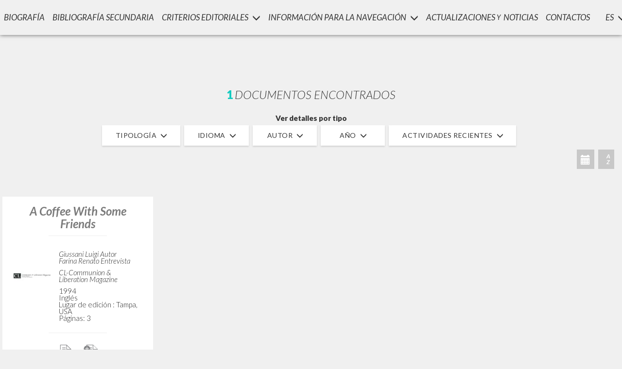

--- FILE ---
content_type: application/javascript
request_url: https://www.scritti.luigigiussani.org/script/utility.js?v=250924_1
body_size: 18039
content:
function setBodyScroll() {
    if ($("#menu_laterale_desk.aperto").length || $(".contenitore_testo_menu.aperto").length) {
        $('body').addClass('modal-open');
    } else {
        $('body').removeClass('modal-open');
    }
}

function updateStatusClassName(action) {
    switch (action.type) {
        case "filters":
            $("body")
                .toggleClass("has-filters", Boolean(action.payload));
            break;
        case "search":
            $("body")
                .toggleClass("has-search", Boolean(action.payload));
            break;
    }
}

function check_piu_parole(id, idcheck, container) {
    if ($.trim($('#' + id).val()).split(' ').length > 0) {
        //$('#' + idcheck).stop().fadeIn('fast');
        requestAnimationFrame(function () {
            $('#' + idcheck).css({
                'opacity': 1
            });
            $(container).css({
                'width': "auto"
            });
        });
        $('#' + idcheck).css('pointer-events', 'auto');


    }
    else {
        //$('#' + idcheck).stop().fadeOut('fast').delay(100).removeClass('active');
        requestAnimationFrame(function () {
            $('#' + idcheck).css('opacity', 0);
        });
        $('#' + idcheck).removeClass('active');
        $('#' + idcheck).css('pointer-events', 'none');

    }
}

function pulisci_pagina(togliFiltri) {
    $('.sezordinamento').css('pointer-events', 'none');
    $('.messaggi_risultati').remove();

    $('.libro').addClass('rimpiccio');
    $('.libro').remove();

    $('input.errore').removeClass('errore');

    carica_occorrenze();

    if (togliFiltri) {
        cancella_tutti_filtri(true);
        sistemaViewOrdine()
    } else {
        $('.num_tot_volumi').text('0');
        $('#filtri_tag .tag-counter').html('0');
    }

    $('.paginazione.next').css('display', 'none');
    $('.paginazione.prew a').fadeOut();
    $('#ricerca_avanzata').modal('hide');
    packery.packery('layout');

    pagina_attuale = 1;
}


function sistemaViewOrdine() {
    $('.ordinamento').removeClass('alto');
    $('.ordinamento').removeClass('active');
    if (!_DATA_.Ordine) {
        if (_DATA_.act == 'HOME') {
            $('.ordinamento.search-only').addClass('home');
        } else {
            t = $('.ordinamento.search-only').first()
            t.removeClass('home');
            t.addClass('active');
        }
    } else {
        $('.ordinamento.search-only').removeClass('home');
        t = $('.ordinamento[name=' + _DATA_.Ordine + ']');
        if (_DATA_.DirOrdine == 'ASC') {
            toggleOrdinaIcon(t, 'down')
        } else {
            toggleOrdinaIcon(t, 'up')
            t.addClass('alto');
        }
        t.addClass('active');
    }
}


function del_libro(IDScheda) {
    if (_ISLOGGED_) {
        del_libro_ok(IDScheda)
    } else {
        del_libro_fail(IDScheda)
    }
}

function del_libro_fail(IDScheda) {
    _AZ_PRE_LOG_.push(function () { del_libro(IDScheda) });
    $('#loggati').modal('show');
}

function del_libro_ok(IDScheda) {
    API({ act: 'del_libro', idscheda: IDScheda }, function (DATA) {
        if (!DATA) {
            _DASH_.removeSlide($(`[data-libro-id='dash_libro_${IDScheda}']`).index());
            $('.scheda_descrizione .btn_segnalibro').remove();
            $('.scheda_descrizione').append('<div class="btn_segnalibro no-print" onclick="add_libro(' + IDScheda + ')">' +
                '<img class="animax3" src="/images/no_star.png" width="30" height="30" alt="" /></div>');
        } else {
            dati = JSON.parse(DATA);
            if (dati.logged === false) {
                del_libro_fail(IDScheda)
            }
        }
    });
}


function add_libro(IDScheda) {
    if (_ISLOGGED_) {
        add_libro_ok(IDScheda)
    } else {
        add_libro_fail(IDScheda)
    }
}

function add_libro_fail(IDScheda) {
    _AZ_PRE_LOG_.push(function () { add_libro(IDScheda); });
    $('#loggati').modal('show');
}

function add_libro_ok(IDScheda) {
    API({ act: 'add_libro', idscheda: IDScheda }, function (DATA) {

        dati = JSON.parse(DATA);

        if (dati.logged == false) {
            add_libro_fail(IDScheda)
            return
        }

        let libro = dati[0];
        if (libro && $(`.swiper-slide[data-libro-id="dash_libro_${libro.IDScheda}"]`).length === 0) {
            nuovo_libro = `
<div class="swiper-slide" data-libro-id="dash_libro_${libro.IDScheda}">
<a href="${urlLocale('s')}${libro.FolderForGA}" class="not-active"
    onclick="apri_scheda_volume(this.href)">
    <div class="dashboard_libro_img">
        <img onerror="imgNotFound(this)" src="/images/copertine/copertine_${libro.IDScheda}.jpg">
    </div>
    <div class="dashboard_libro_descr">${libro.autori}</div>
    <div class="dashboard_libro_titolo">${libro.titolo}</div>
</a>
</dov>
`;
            _DASH_.addSlide(0, nuovo_libro)
            activeStar(IDScheda)
            blocca_href();
        } else {
            activeStar(IDScheda)
        }
    });
}

function activeStar(IDScheda) {
    $('.scheda_descrizione .btn_segnalibro').remove();
    $('.scheda_descrizione').append('<div class="btn_segnalibro no-print" onclick="del_libro(' + IDScheda + ')">' +
        '<img class="animax3" src="/images/star.png" width="30" height="30" alt="" /></div>');
}

function formatToShowDate(date) {
    let d = new Date(date);
    var options = { year: '2-digit', month: 'long', day: 'numeric' };
    let lang = lingua_interfaccia ? lingua_interfaccia : 'it';
    return d.toLocaleDateString(lang, options);
}

function formatToDashedDate(date) {
    let d = new Date(date);
    let ye = new Intl.DateTimeFormat('en', { year: 'numeric' }).format(d);
    let mo = new Intl.DateTimeFormat('en', { month: '2-digit' }).format(d);
    let da = new Intl.DateTimeFormat('en', { day: '2-digit' }).format(d);

    return `${ye}-${mo}-${da}`
}

function addNewActivity(data) {

    let dateShow = formatToShowDate(data.date);
    let dashDate = formatToDashedDate(data.date);

    let dateGroupRootElement = $(`${data.root} .lista-ricerche-container-${dashDate}`);

    if (dateGroupRootElement.length) {
        if (data.removeSameId) {
            $(`${data.root} [class*='${data.id}']`).remove();
        }
        $(`${data.root} .lista-ricerche-${dashDate}`).prepend(data.html);
    } else {
        let wrapper = `
<li class="lista-ricerche-container lista-ricerche-container-${dashDate}">
    <div class="lista-ricerche-header">${dateShow}</div>
    <ul class="lista-ricerche lista-ricerche-${dashDate}">
        ${data.html}
    </ul>
</li>
`;
        $(`${data.root} .liste-ricerche`).prepend(wrapper);
    }

    blocca_href();
}


function ParValue(par, style) {
    try {
        k = /^[^\=]+/.exec(par)[0];
        v = decod((/[^\=$]+$/.exec(par)[0]));
    } catch (err) {
        Log.d(err);
        return "";
    }

    if (v == "")
        return "";

    k = attivitaDict[k]
    if (!k) {
        return "";
    }

    switch (k) {
        case "chkAutore":
            v = (v == "1" || v == 1) ? _si_ : _no_
            break;
        case "esatto":
            v = (v == "1" || v == 1) ? _si_ : _no_
            break;
        case "Ordine":
            if (v.split(' ').length == 2)
                v = orderDict[v.split(' ')[0]] + (k.split(' ')[0] == 'DESC' ? _desc_ : _asc_);
            else
                v = orderDict[v];
            break;
        case "DirOrdine":
            v = v == "DESC" ? _desc_ : _asc_;
            break;
        case "serie":
            if (v == "0")
                return "";
            else {
                $('.puls_serie>button').each(function () {
                    if ($(this).attr('data-key') == v) v = $(this).html();
                });
            }
            break;
        case "":
            return "";
            break;
    }

    if (style)
        return (k != "" && v != "") ? ("<span>" + capitalize(k) + ": " + v + "</span><br>") : ""
    else
        return (k != "" && v != "") ? ("<span><strong>" + capitalize(k) + ":</strong> " + v + "</span><br>") : ""
}

function capitalize(string) {
    if (string)
        return string.charAt(0).toUpperCase() + string.slice(1).toLowerCase();
    else
        return ""
}

function getRicercaTitolo(searchString) {
    return ParValue(searchString.substr(0, searchString.indexOf(';')), 1)
}

function getTags(requestString) {
    if (!requestString) {
        return [];
    }

    let request = JSON.parse(requestString);

    let filtri_tag = request.filtri_tag ? request.filtri_tag
        .split(",")
        .filter((s) => s.length > 0)
        .map((s) => tagDictionary.tag
            .filter((tag) => tag.id == s)
            .map((tag) => ({
                Name: tag.name,
                Classificazione: tag.Classificazione,
                Translate: true
            }))[0])
        .filter((s) => s) : [];

    let filtri_anno = request.filtri_anno ? request.filtri_anno
        .split(",")
        .filter((s) => s.length > 0)
        .map((s) => ({
            Name: s,
            Classificazione: "",
            Translate: false
        })) : [];

    let filtri_lingue = request.filtri_lingue ? request.filtri_lingue
        .split(",")
        .filter((s) => s.length > 0)
        .map((s) => tagDictionary.lingue
            .filter((lang) => lang.id == s)
            .map((lang) => ({
                Name: lang.name,
                Classificazione: "",
                Translate: true
            }))[0])
        .filter((s) => s) : [];

    let filtri_autore = request.filtri_autore ? request.filtri_autore
        .split(",")
        .filter((s) => s.length > 0)
        .map((s) => tagDictionary.autore
            .filter((tag) => tag.id == s)
            .map((tag) => ({
                Name: tag.name,
                Classificazione: "",
                Translate: false
            }))[0])
        .filter((s) => s) : [];


    let tags = filtri_tag.concat(filtri_lingue).concat(filtri_autore).concat(filtri_anno);
    return tags;
}

const generateId = () => Date.now().toString(16) + "-" + Math.random().toString(16).substring(2);

function getActivityHtml(search) {
    var searchid = search.id;
    var collapseid = `collapse-${searchid}-${generateId()}`;

    var html = `
<li class="activity-record search-record-${searchid}">
    <div class="activity-record-content">
        <div class="search-record-info-show">
            <div class="search-record-main-info">
                <div class="search-record-title">
                    <span class="text-attivita">
                        ${getRicercaTitolo(search.SearchString)}
                    </span>
                </div>
                <div class="search-record-tags">
                    ${getTags(search.Request)?.map(tag => `
                        <div class="search-record-tag ${tag.Classificazione == "Altri Scritti" || tag.Classificazione == "Scientifica" ? "blue" : ""} ${tag.Classificazione == "Giussani" ? "green" : ""}">
                            <span>
                                ${tag.Name}
                            </span>
                        </div>
                    `).join("")}
                </div>
                <div class="search-record-expand">
                    <a role="button" data-toggle="collapse" class="colparameters collapsed"
                        data-parent="#accordion" href='#${collapseid}'
                        aria-expanded="false" aria-controls='${collapseid}'>&nbsp;</a>
                </div>
            </div>
            <div class="search-record-buttons">
                ${(function () {
            if (search.Favorite) {
                return `<div data-toggle="tooltip" title="${translate["Rimuovi"]}" class='search-record-button search-record-button-delete-search' onclick='rimuovi_ricerca(${searchid})'></div>`
            } else {
                return `<div data-toggle="tooltip" title="${translate["Salva"]}" class='search-record-button search-record-button-save-search' onclick='salva_ricerca(${searchid})'></div>`
            }
        })()}
                <div data-toggle="tooltip" title="${translate["Rifai Ricerca"]}" class='search-record-button search-record-button-redo-search' onclick='rifai_ricerca(${searchid})'>
                </div>
            </div>
        </div>
        <div id='${collapseid}' class="search-record-collapse collapse">
            ${search.SearchString.split(';').map(x => ParValue(x)).join("")}
        </div>
    </div>
</li>
`;
    return html;
}


function rimuovi_ricerca(searchid) {
    API({ act: 'remove_favorite_search', searchid }, function (DATA) {
        dati = JSON.parse(DATA);
        if (dati.logged === false) {
            _AZ_PRE_LOG_.push(function () { rimuovi_ricerca(searchid) });
            $('#loggati').modal('show');
        } else {
            // rimuovi record dai preferiti
            $(`.ricerche-salvate-root .search-record-${searchid}`).remove();
            // rimuovi date senza record
            $(".lista-ricerche-container:not(:has(.activity-record))").remove();
            // modifica gli attributi ai record
            $(`.search-record-${searchid} .search-record-button-delete-search`)
                .addClass("search-record-button-save-search")
                .removeClass("search-record-button-delete-search")
                .attr("title", translate["Salva"])
                .attr("onclick", `salva_ricerca(${searchid})`)
        }
    });
}

function salva_ricerca(searchid) {
    API({ act: 'add_favorite_search', searchid }, function (DATA) {
        dati = JSON.parse(DATA);
        if (dati.logged === false) {
            _AZ_PRE_LOG_.push(function () { salva_ricerca(searchid) });
            $('#loggati').modal('show');
        } else {
            $(`.search-record-${searchid} .search-record-button-save-search`)
                .addClass("search-record-button-delete-search")
                .removeClass("search-record-button-save-search")
                .attr("title", translate["Rimuovi"])
                .attr("onclick", `rimuovi_ricerca(${searchid})`)

            let searchModel = dati[0]
            addNewActivity({ id: searchModel.id, date: searchModel.SearchDate, root: '.ricerche-salvate-root', html: getActivityHtml(searchModel), removeSameId: true });
        }
    });
}


function home() {
    cancella_tutti_filtri(true);
    continua_a_chiedere = true;

    $('.filters_label').text(translate["pre_filter_label"]);

    var data = { act: 'HOME', chiave_di_ricerca: _DATA_.chiave_di_ricerca };
    data.pag = 1;

    data.filtri_tag = "";
    data.filtri_lingue = "";
    data.filtri_autore = "";
    data.filtri_anno = "";

    $('.clear_filters').fadeOut();

    $("#inp_esatta").removeClass("active");
    $(".inp_esatta").prop("checked", false);

    data.cache = true
    _DATA_ = data;
    carica_nuovi_libri({dati:data, togliFiltri:true});
}

function rifai_ricerca(searchid) {
    $('#ricerca_avanzata').removeClass('print');
    continua_a_chiedere = true;
    data = {
        act: 'rifai_ricerca',
        pag: 1,
        searchid,
        chiave_di_ricerca: _DATA_.chiave_di_ricerca,
        cache: false,
        Ordine: '',
        DirOrdine: ''
    }

    Menu.chiudi();

    continua_a_chiedere = true;
    $('#dropdownMenu5').click();
    // scrolla subito giu per far vedere il loading
    scrollToShowResult();

    carica_nuovi_libri({dati:data, togliFiltri:true, isSearch:true, onSuccess:(result) => {
        let searchModel = result.search[0]
        riempiFormDopoRifaiRicerca(searchModel)
        selezionaFiltriDopoRifaiRicerca(searchModel)
    }});

    histonext("", SEO_DESCRIPTION_HOME, URL_ASSOLUTO);
    Log.d(null, data);
}

function selezionaFiltriDopoRifaiRicerca(searchModel) {
    let request = JSON.parse(searchModel.Request);
    // TODO seleziona filtri

    pending_filters = {
        filtri_tag: request.filtri_tag,
        filtri_anno: request.filtri_anno,
        filtri_lingue: request.filtri_lingue,
        filtri_autore: request.filtri_autore,
    }

    let filtri_tag = request.filtri_tag ? request.filtri_tag
        .split(",")
        .filter((s) => s.length > 0) : [];
    filtri_tag.forEach(s => {
        $("#filtri_tag .form-check-input").prop("checked", true)
    });
    updateFilterCounter(filtri_tag.length, "filtri_tag");

    let filtri_anno = request.filtri_anno ? request.filtri_anno
        .split(",")
        .filter((s) => s.length > 0) : [];
    filtri_anno.forEach(s => {
        $("#filtri_anno .form-check-input").prop("checked", true)
    });
    updateFilterCounter(filtri_anno.length, "filtri_anno");

    let filtri_lingue = request.filtri_lingue ? request.filtri_lingue
        .split(",")
        .filter((s) => s.length > 0) : [];
    filtri_lingue.forEach(s => {
        $("#filtri_lingue .form-check-input").prop("checked", true)
    });
    updateFilterCounter(filtri_lingue.length, "filtri_lingue");

    let filtri_autore = request.filtri_autore ? request.filtri_autore
        .split(",")
        .filter((s) => s.length > 0) : [];
    filtri_autore.forEach(s => {
        $("#filtri_autore .form-check-input").prop("checked", true)
    });
    updateFilterCounter(filtri_autore.length, "filtri_autore");
}

function riempiFormDopoRifaiRicerca(searchModel) {
    let search = searchModel.SearchString
    let type = searchModel.Type
    let data = {}

    if (type == 'T') {
        r = /txtFreetext=([^;]*)/.exec(search)
        if (r != null) {
            r = r[1];
            data.txtFreetext = r ? decod(r) : '';
            data.testocercato = r ? r : '';
        }
        r = /esatto=([^;]+)/.exec(search)
        if (r != null) {
            r = r[1];
            data.esatto = r ? r : '';
        }

        let titoloSearched = /Titolo=([^;]*)/.exec(search)
        if (titoloSearched) {
            restoreForm({
                tabUnicoLibro: {
                    TUIDScheda: data.IDScheda,
                    TUtitolo: decodeURI(titoloSearched[1]),
                    TUparole: decodeURI(data.txtFreetext),
                    inp_esatta: data.esatto != "0"
                }
            });
        } else {
            restoreForm({
                searchArea: {
                    inp_ricerca: decodeURI(data.txtFreetext),
                    inp_esatta: data.esatto != "0"
                }
            });
        }

    } else {
        r = /Titolo=([^;]*)/.exec(search)
        if (r != null) {
            r = r[1]
            data.Titolo = r ? r : '';
            data.testocercato = r ? r : '';
        }

        pulisciform(1, 1, 1, 1);
    }
}

function enterBtn(event, id) {
    if (event.which == 13 || event.keyCode == 13) {
        $('#' + id).click();
        return false;
    }
    return true;
};

function clearField(t) {
    t = $(t);
    i = t.parent().find('input[show="clear"]');
    i.val('');
    i.typeahead('val', '');
    t.css('display', 'none');
    i.focus();
}

function clearSelectedField(t, selector) {
    t = $(t);
    i = $(selector);
    i.val('');
    i.typeahead('val', '');
    t.css('display', 'none');
    i.focus();
}



$(document).on('click', '.btn_avvia_ricerca', function (e) { getValue(e, this.id) });
function getValue(e, id) {
    e.stopPropagation();
    var metadescription = SEO_DESCRIPTION_HOME;
    var documenttitle = '';
    searchkey = '';
    type = '';
    app_url = '';
    initSearch = false;
    data = {}
    $('#ricerca_avanzata').addClass('print');
    //ricerca normale
    if (id == 'Cerca') {
        //lingua_selezionata = 'it';
        //$('#btn_lingue_home').children().each(function () {
        //	if ($(this).hasClass('active')) {
        //		lingua_selezionata = $(this).attr("data-key");
        //	}
        //})
        if ($("#inp_ricerca").val() === "") {
            home();
            return;
        }
        if (!check_form({ c: 'inp_ricerca' })) {
            return;
        }
        $('#ricerca_avanzata').removeClass('print');
        initSearch = true;
        pulisciform(0, 1, 1, 1)

        data = {
            act: 'testi',
            pag: 1,
            txtFreetext: $('#inp_ricerca').val(),
            testocercato: $('#inp_ricerca').val(),
            Lingue: '',
            esatto: $('.inp_esatta').is(':checked') ? "1" : "0"
        }

        searchkey += crea_searchkey('txtFreetext', data.txtFreetext)
        searchkey += crea_searchkey('Lingue', data.Lingue)
        searchkey += crea_searchkey('esatto', data.esatto)
        //searchkey += crea_searchkey('Titolo', "")
        //searchkey += crea_searchkey('serie', "0")
        //searchkey += crea_searchkey('tipoebook', 'E')
        if (searchkey != '')
            searchkey = searchkey.substring(0, searchkey.length - 1);
        type = "T"

        //ga('send', 'event', 'testi', searchkey, data.testocercato);
        //ga('old.send', 'event', 'testi', searchkey, data.testocercato);
        // Evento inviato alla property GA4 principale
        gtag('event', 'testi', {
            search_key: searchkey,
            testo_cercato: data.testocercato,
            send_to: 'G-AAAAAAA'   // ID della prima property GA4
        });

        // Evento inviato alla seconda property GA4 (equivalente dell'alias "old")
        gtag('event', 'testi', {
            search_key: searchkey,
            testo_cercato: data.testocercato,
            send_to: 'G-BBBBBBB'   // ID della seconda property GA4
        });
    }
    //serie
    else if (id == 'btnCercaSerie') {
        documenttitle = SEO_RICERCA_AVANZATA + ' ' + SEO_LE_SERIE;
        metadescription = SEO_DESCRIPTION_HOME + ' ' + SEO_RICERCA_AVANZATA + ' ' + SEO_LE_SERIE;
        //lingua_selezionata = 'it';
        //$('#btn_lingue_serie').children().each(function () {
        //	if ($(this).hasClass('active')) {
        //		lingua_selezionata = $(this).attr("data-key");
        //	}
        //})
        initSearch = true;
        pulisciform(1, 1, 0, 1)

        serie_selezionata = '';
        $('.puls_serie>button').each(function () {
            if (!$(this).hasClass('disattivo')) {
                serie_selezionata = $(this).attr("data-key");
            }
        })
        if (serie_selezionata) {
            data = {
                pag: 1,
                serie: serie_selezionata
            }

            if ($('#inp_serie').val()) {
                data.act = 'testi';
                data.txtFreetext = $('#inp_serie').val();
                data.testocercato = $('#inp_serie').val();
                data.Lingue = '';
                data.esatto = $('#serie_esatta').hasClass('active') ? "1" : "0"

                searchkey += crea_searchkey('txtFreetext', data.txtFreetext)
                searchkey += crea_searchkey('serie', data.serie)
                searchkey += crea_searchkey('Lingue', data.Lingue)
                searchkey += crea_searchkey('esatto', data.esatto)
                type = "T";
            } else {
                data.act = 'bibliografici';
                data.Ordine = "DatiBibliografici_Data";
                data.DirOrdine = "Asc";
                //searchkey += crea_searchkey('serie', data.serie)
                searchkey += crea_searchkey('serie', data.serie)
                searchkey += crea_searchkey('Ordine', data.Ordine)
                searchkey += crea_searchkey('DirOrdine', data.DirOrdine)
                type = "B";
            }
            if (searchkey != '') searchkey = searchkey.substring(0, searchkey.length - 1); //tolgo l'ultima virgola'

            //ga('send', 'event', 'serie', searchkey, data.serie);
            //ga('old.send', 'event', 'serie', searchkey, data.serie);
            // Evento inviato alla property GA4 principale
            gtag('event', 'serie', {
                search_key: searchkey,
                serie: data.serie,
                send_to: 'G-AAAAAAA'   // ID della prima property GA4
            });

            // Evento inviato alla seconda property GA4 (ex alias "old")
            gtag('event', 'serie', {
                search_key: searchkey,
                serie: data.serie,
                send_to: 'G-BBBBBBB'   // ID della seconda property GA4
            });
        } else return
    }
    //testo unico
    else if (id == 'btnCercaTU') {
        documenttitle = SEO_RICERCA_AVANZATA + ' ' + SEO_IN_UN_LIBRO;
        metadescription = SEO_DESCRIPTION_HOME + ' ' + SEO_RICERCA_AVANZATA + ' ' + SEO_IN_UN_LIBRO;
        initSearch = check_form({ c: 'TUtitolo' }) && check_form({ c: 'inp_testo_avv' }) && $('#TUIDScheda').val();
        if (!initSearch) return;


        pulisciform(1, 0, 1, 1)

        data = {
            act: 'testo_unico',
            pag: 1,
            IDScheda: $('#TUIDScheda').val(),
            Titolo: $('#TUtitolo').val(),
            txtFreetext: $('#inp_testo_avv').val(),
            testocercato: $('#inp_testo_avv').val(),
            Lingue: '',
            esatto: $('#TUesatta').hasClass('active') ? "1" : "0"
        }

        searchkey += crea_searchkey('IDScheda', data.IDScheda)
        searchkey += crea_searchkey('Titolo', data.Titolo)
        searchkey += crea_searchkey('txtFreetext', data.txtFreetext)
        searchkey += crea_searchkey('Lingue', data.Lingue)
        searchkey += crea_searchkey('esatto', data.esatto)
        //searchkey += crea_searchkey('tipoebook', 'E')
        //searchkey += crea_searchkey('chkAutore', '0')
        //searchkey += crea_searchkey('IsConPdf', 'T')
        if (searchkey != '')
            searchkey = searchkey.substring(0, searchkey.length - 1);
        type = "T"

        //ga('send', 'event', 'testo unico', searchkey, data.testocercato);
        //ga('old.send', 'event', 'testo unico', searchkey, data.testocercato);
        // Evento inviato alla property principale
        gtag('event', 'testo_unico', {
            search_key: searchkey,
            testo_cercato: data.testocercato,
            send_to: 'G-AAAAAAA'   // ID della prima property GA4
        });

        // Evento inviato alla seconda property (ex "old")
        gtag('event', 'testo_unico', {
            search_key: searchkey,
            testo_cercato: data.testocercato,
            send_to: 'G-BBBBBBB'   // ID della seconda property GA4
        });
    }
    //ricerca indici alfabetici
    else if (id == 'btnCercaAlfabetici') {
        documenttitle = SEO_RICERCA_AVANZATA + ' ' + SEO_INDICI_ALFABETICI + ' ' + indicescelto;
        metadescription = SEO_DESCRIPTION_HOME + ' ' + SEO_RICERCA_AVANZATA + ' ' + SEO_INDICI_ALFABETICI + ' ' + indicescelto;
        initSearch = true;
        pulisciform(1, 1, 1, 1)

        app_url = 'ricerca-indici-alfabetici';
        data = {
            act: 'indicialfabetici',
            pag: 1,
            Titolo: indicescelto,
            Lingue: $('#ddl_lingua_alfabetici').val(),
            Ordine: 'Intestazione_Titolo_Nuovo',
            DirOrdine: 'ASC'
        }
        //Tipo: $('#check_per_autore').prop('checked') ? 'Autore' : 'Titolo',

        //ga('send', 'event', 'indici alfabetici', 'lingua:' + data.Lingue, data.Titolo);
        //ga('old.send', 'event', 'indici alfabetici', 'lingua:' + data.Lingue, data.Titolo);
        // Evento inviato alla property GA4 principale
        gtag('event', 'indici_alfabetici', {
            lingua: data.Lingue,
            titolo: data.Titolo,
            send_to: 'G-AAAAAAA'   // ID della prima property GA4
        });

        // Evento inviato alla seconda property GA4 (equivalente dell'alias "old")
        gtag('event', 'indici_alfabetici', {
            lingua: data.Lingue,
            titolo: data.Titolo,
            send_to: 'G-BBBBBBB'   // ID della seconda property GA4
        });
    }
    //ricerca bibliografica
    else if (id == 'btnCercaBibliografici') {
        documenttitle = SEO_RICERCA_AVANZATA + ' ' + SEO_DATI_BIBLIOGRAFICI;
        metadescription = SEO_DESCRIPTION_HOME + ' ' + SEO_RICERCA_AVANZATA + ' ' + SEO_DATI_BIBLIOGRAFICI;
        initSearch = true;
        pulisciform(1, 1, 1, 0)

        data = {
            act: 'bibliografici',
            pag: 1,
            Titolo: $('#txt_titolo').val(),
            Autore: $('#txt_autore').val(),
            Editore: $('#txt_editore').val(),
            Rivista: $('#txt_rivista').val(),
            Anno: $('#txt_anno').val(),
            Luogo: $('#txt_luogo').val(),
            Isbn: $('#txt_isbn').val(),
            Lingue: $('#ddl_lingua_bibliografici').val(),
            chkAutore: $('#check_solo_autore').prop('checked'),
            Ordine: $('#sel_ord_bibl').val(),
            DirOrdine: $('#sel_dir_ord_bibl').val()
        }
        //Testomadre: $('#txt_madre').val(),

        //searchkey += crea_searchkey('tipoebook', 'E')
        searchkey += crea_searchkey('Titolo', data.Titolo)
        searchkey += crea_searchkey('Autore', data.Autore)
        searchkey += crea_searchkey('Editore', data.Editore)
        searchkey += crea_searchkey('Rivista', data.Rivista)
        searchkey += crea_searchkey('Anno', data.Anno)
        searchkey += crea_searchkey('Luogo', data.Luogo)
        searchkey += crea_searchkey('Isbn', data.Isbn)
        searchkey += crea_searchkey('Lingue', data.Lingue)
        searchkey += crea_searchkey('chkAutore', data.chkAutore ? "1" : "0")
        searchkey += crea_searchkey('Ordine', data.Ordine)
        searchkey += crea_searchkey('DirOrdine', data.DirOrdine)
        //searchkey += crea_searchkey('IsConPdf', 'T')
        if (searchkey != '')
            searchkey = searchkey.substring(0, searchkey.length - 1);
        type = "B"

        //ga('send', 'event', 'bibliografici', searchkey, data.Titolo);
        //ga('old.send', 'event', 'bibliografici', searchkey, data.Titolo);
        // Evento inviato alla property GA4 principale
        gtag('event', 'bibliografici', {
            search_key: searchkey,
            titolo: data.Titolo,
            send_to: 'G-AAAAAAA'   // ID della prima property GA4
        });

        // Evento inviato alla seconda property GA4 (ex alias "old")
        gtag('event', 'bibliografici', {
            search_key: searchkey,
            titolo: data.Titolo,
            send_to: 'G-BBBBBBB'   // ID della seconda property GA4
        });
    }

    if (initSearch) {
        var b = $('#' + id);
        b.html(loadIcon);
        b.addClass('cercando');

        //$('#' + id).text($('#' + id).attr('data-loading-text'));

        data.cache = false;
        data.chiave_di_ricerca = _DATA_.chiave_di_ricerca;
        data.searchid = _DATA_.searchid // recupera l'id dell'ultima ricerca
        _DATA_ = data;
        continua_a_chiedere = true;
        carica_nuovi_libri({dati:data, togliFiltri:true, isSearch:true});

        if (app_url) {
            histonext(documenttitle, metadescription, urlLocale(app_url) + data.Titolo + '/');
            histonext(documenttitle, metadescription, urlLocale(app_url) + data.Titolo + '/');
        }
        else {
            histohome()
        };

        Paginazione.init();

        titolo_in_evidenza = '';
        Log.d(null, data);
    }
}

//function validateSearch(type) {
//    err = 0;
//    if (type == 1) {
//        if ($('#TUparole').val() == '') {
//            err++;
//            $('#TUparole').addClass('errore');
//        } else {
//            $('#TUparole').removeClass('errore');
//        }  
//    }


//    if (err > 0) return false;
//    return true;
//}
function VisualizzaNascondiSceltaLinguaNewsLetter() {

    if ($('.check_ctrl_ins_account').hasClass('attivo')) {
        $('#div_ins_lingua_newsletter').hide();
        $('.check_ctrl_ins_account').removeClass('attivo');
    }
    else {
        $('.check_ctrl_ins_account').addClass('attivo');
        $('#div_ins_lingua_newsletter').show();
    }
}



function crea_searchkey(k, v) {
    if (v) {
        //if (titolo_in_evidenza == '') // && v.toString().trim().length>1)
        //    titolo_in_evidenza = k + '=' + encod(v) + ';';
        return k + '=' + encod(v) + ';';
    } else
        return '';
}

var CheckImageExists = {
    exist: true,
    checked: false,
    check: function () {
        $.ajax({
            url: no_image,
            success: function () {
                CheckImageExists.exist = true;
                CheckImageExists.checked = true;
            },
            error: function () {
                CheckImageExists.exist = false;
                CheckImageExists.checked = true;
            }
        })
    }
}



function imgNotFound(o) {
    $(o).unbind('error');
    if (!CheckImageExists.checked) {
        CheckImageExists.check();
    }
    if (CheckImageExists.exist) {
        $(o).attr('src', no_image);
    }
}

$(document).on('click', '.cambia_lingua_btn', function (e) {
    thisdiv = $(this).parent();
    $(thisdiv).children().each(function () {
        $(this).removeClass('active');
    })
    $(this).addClass('active');
});

var loadIcon = '<span class="glyphicon glyphicon-refresh spinning"></span>';

function onLogoutResponse(DATA) {
    if (DATA) {
        DATA = JSON.parse(DATA)
        if (!DATA["error"]) {
            _ISLOGGED_ = false;
            $('#dashboard').html(DATA.dash);
            $('.login_place').html(
                '<span>' +
                '<strong>' +
                '<a class="btn_login_modal not-active" onclick="apri_login();" href="' + DATA.href + '">' +
                DATA.login +
                '</a>' +
                '</strong>' +
                '</span>');
            _ADMINMODE_ = false;
            $('#Admin_Menu').html('');
            $('[data-toggle="tooltipA"]').tooltip('enable');
            //$('[data-toggle="tooltipA"]').tooltip('disable');
            $("#dashboard .th-elenco .elenco").typeahead(THOpt1_1, THOpt2);
            // rimuovi attività recenti
            $('#attivita_laterale .liste-ricerche').html('')
            blocca_href();
        } else {
            notifica_pan(DATA.error, true);
        }
    }
}

$(document).on('click', '.autenticazione', function (e) {
    e.stopPropagation();
    $this = $(this);
    var buttonActionName = $this.attr("data-button-action");

    switch (buttonActionName) {
        case 'btn_logout':
            UTIL('util', {
                act: 'auth_logout'
            }, function (DATA) {
                onLogoutResponse(DATA)
            }, null, null);
            break;
        case 'btn_login':
            if (check_form({ e: 'login_email', p1: 'login_password' }))
                UTIL('util', {
                    act: 'auth_login',
                    email: $('#login_email').val(),
                    pwd: $('#login_password').val()
                }, function (DATA) {
                    DATA = JSON.parse(DATA);
                    if (DATA.message == "ok") {
                        $('#loggati').modal('hide');
                        //histonext('Scritti di Don Luigi Giussani', URL_ASSOLUTO)
                        $('.modal-backdrop').remove();

                        _ADMINMODE_ = DATA.admin == 'True';
                        $('[data-toggle="tooltipA"]').tooltip('enable');
                        if (_ADMINMODE_) {
                            $('#Admin_Menu').html(DATA.admin_menu);
                        }
                        if (!_ISLOGGED_) {
                            $('#dashboard').html(DATA.login);
                            $('.login_place').html(
                                '<span data-button-action="btn_logout" class="btn_logout autenticazione">' +
                                '<strong>' +
                                DATA.logout +
                                '</strong>' +
                                '</span>' +
                                '<span class="dash"></span>' +
                                '<span>' +
                                '<strong>' +
                                '<a class="not-active" href="' + DATA.hrefAccount + '" id="btn_account" onclick="apri_account();">' +
                                DATA.account +
                                '</a>' +
                                '</strong>' +
                                '</span>');

                            _EMAIL_ = DATA.email;
                            $("#dashboard .th-elenco .elenco").typeahead(THOpt1_1, THOpt2)
                            blocca_href();
                            _ISLOGGED_ = true;
                        }

                        while (_AZ_PRE_LOG_.length > 0) {
                            _AZ_PRE_LOG_[0]();
                            _AZ_PRE_LOG_.shift(1);
                        }
                    } else
                        notifica_pan(DATA.message, true);

                    checkAccountUpdateCookie()
                }, null, null);
            break;
        case 'btn_reg':
            var errore_lingua_nl = false;
            var errore_nazione = false;
            if ($('.check_ctrl_ins_account').hasClass('attivo') && $('#ins_lingua_newsletter').val() === '999') {
                $('#ins_lingua_newsletter').addClass('errore');
                $('button[data-loading-text]').button('reset');
                $('#ins_lingua_newsletter').focus();
                errore_lingua_nl = true;
            }
            if (errore_lingua_nl == false) {
                $('#ins_lingua_newsletter').removeClass('errore');
            }
            if ($('#reg_nazione').val().trim() == '' || $("#reg_nazione option:selected").text().trim() == '') {
                errore_nazione = true;
                $('#reg_nazione').addClass('errore');
            }
            else {
                $('#reg_nazione').removeClass('errore');
            }
            if (check_form({ e: 'reg_email', p1: 'reg_pwd', p2: 'reg_pwd_2', t: 'check_termini' }) && errore_lingua_nl == false && errore_nazione == false) {
                $this.html(loadIcon);
                //note: $('#reg_note').val(),
                UTIL('util', {
                    act: 'auth_reg',
                    email: $('#reg_email').val(),
                    pwd: $('#reg_pwd').val(),
                    pwd2: $('#reg_pwd_2').val(),
                    nome: $('#reg_nome').val(),
                    cognome: $('#reg_cognome').val(),
                    sesso: $('#reg_sesso').val(),
                    annoDiNascita: $('#reg_anno_di_nascita').val(),
                    nazione: $('#reg_nazione').val(),
                    citta: $('#reg_citta').val(),
                    cap: $('#reg_cap').val(),
                    indirizzo: $('#reg_indirizzo').val(),
                    studio: $('#reg_studio').val(),
                    motivo: $('#reg_motivo').val(),
                    news: $('.check_ctrl_ins_account').hasClass('attivo'), // $('#check_news').hasClass('active'),
                    termini: $('#check_temini').hasClass('active'),
                    CodiceLinguaNewsLetter: $('#ins_lingua_newsletter').val()
                }, function (DATA) {
                    notifica_pan(DATA);
                    setCookie('account_updated', 'true', 365)
                }, null, null);
            }

            break;
        case 'btn_mod':
            var errore_nazione = false;
            if ($('#mod_nazione').val().trim() == '' || $("#mod_nazione option:selected").text().trim() == '') {
                errore_nazione = true;
                $('#mod_nazione').addClass('errore');
            }
            else {
                $('#mod_nazione').removeClass('errore');
            }
            if (errore_nazione == false) {
                if ($('.check_ctrl_edit_account').hasClass('attivo') && $('#mod_lingua_newsletter').val() === '999') {
                    $('#mod_lingua_newsletter').addClass('errore');
                    $('button[data-loading-text]').button('reset');
                    $('#mod_lingua_newsletter').focus();
                }
                else {
                    $('#mod_lingua_newsletter').removeClass('errore');
                    if (check_form({ e: 'mod_email' }))
                        $this.html(loadIcon);
                        UTIL('util', {
                            act: 'mod_user_info',
                            email: $('#mod_email').val(),
                            nome: $('#mod_nome').val(),
                            cognome: $('#mod_cognome').val(),
                            sesso: $('#mod_sesso').val(),
                            annoDiNascita: $('#mod_anno_di_nascita').val(),
                            nazione: $('#mod_nazione').val(),
                            citta: $('#mod_citta').val(),
                            cap: $('#mod_cap').val(),
                            indirizzo: $('#mod_indirizzo').val(),
                            studio: $('#mod_studio').val(),
                            motivo: $('#mod_motivo').val(),
                            news: $('.check_ctrl_edit_account').hasClass('attivo'), // $('#check_news').hasClass('active'),
                            CodiceLinguaNewsLetter: $('#mod_lingua_newsletter').val(),
                            ActiveCampaignID: $('#hid_ActiveCampaignID').val()
                        }, function (DATA) {
                            $('#account').modal('hide');
                            //// DA CONTROLLARE
                            ////histonext('Scritti di Don Luigi Giussani', URL_ASSOLUTO)
                            notifica_pan(DATA);
                            setCookie('account_updated', 'true', 365)
                        }, null, null);
                }
            }

            break;
        case 'btn_rec':
            if (check_form({ e: 'rec_email' }))
                UTIL('util', {
                    act: 'auth_rec',
                    email: $('#rec_email').val()
                }, function (DATA) {
                    notifica_pan(DATA);
                }, null, null);
            break;
        case 'btn_reset':
            if (check_form({ p1: 'reset_pwd', p2: 'reset_pwd_2' }))
                UTIL('util', {
                    act: 'auth_reset',
                    pwd: $('#reset_pwd').val(),
                    code: decodeURIComponent((new RegExp('[?|&]' + 'resetpassword' + '=' + '([^&;]+?)(&|#|;|$)').exec(location.search) || [null, ''])[1].replace(/\+/g, '%20')) || null
                }, function (DATA) {
                    notifica_pan(DATA);
                    History.replaceState({ description: SEO_DESCRIPTION_HOME }, SEO_TITLE_HOME, URL_ASSOLUTO);
                    changeTitleAndDescription(null, SEO_DESCRIPTION_HOME);
                }, null, null);
            break;
        case 'btn_con':
            if (check_form({ e: 'con_email', c: 'con_feed' }))
                UTIL('util', {
                    act: 'auth_contatti',
                    email: $('#con_email').val(),
                    feed: $('#con_feed').val()
                }, function (DATA) {
                    if (DATA)
                        $('#contatti').modal('hide');

                    ////DA CONTROLLARE
                    //histonext('Scritti di Don Luigi Giussani', URL_ASSOLUTO)
                    notifica_pan(DATA);
                }, null, null);
            break;
        case 'btn_change_password':
            if (check_form({ c: 'old-password', p1: 'new-password', p2: 'new-password-confirm' })) {
                UTIL('util', {
                    act: 'change_password',
                    oldPassword: $('#old-password').val(),
                    newPassword: $('#new-password').val()
                }, function (DATA) {
                    notifica_pan(DATA);
                }, null, null);
            }
            break;
        case 'btn_cancel_action':
            $('.modal.in').modal('hide') // closes all active pop ups.
            $('.modal-backdrop').remove() // removes the grey overlay.
            break;
        case 'btn_delete_me':
            UTIL('util', {
                act: 'delete_me'
            }, function (DATA) {
                $('.modal.in').modal('hide') // closes all active pop ups.
                $('.modal-backdrop').remove() // removes the grey overlay.
                onLogoutResponse(DATA);
            }, null, null);
            break;
    }
});


function getUrlPar(link, par) {
    return decodeURIComponent((new RegExp('[?|&]' + par + '=' +
        '([^&;]+?)(&|#|;|$)', 'i').exec(link) || [null, ''])[1].replace(/\+/g, '%20')) || null;
}

function pdf(link, titolo, real_pag) {
    if (_ISLOGGED_) {
        pdf_ok(link, titolo, real_pag)
    } else {
        pdf_fail(link, titolo, real_pag)
    }
}

function pdf_ok(link, titolo, real_pag) {
    id_scheda = aggiorna_attivita(titolo, "P", link, real_pag);
    window.open(link, '_blank');
}

function pdf_fail(link, titolo, real_pag) {
    _AZ_PRE_LOG_.push(function () { aggiorna_attivita(titolo, "P", link, real_pag) });
    _AZ_PRE_LOG_.push(function () {
        window.open(link, '_blank')
    });
    $('#loggati').modal('show');
}

function UTIL(METHOD, DATI, SUCCESS, ERROR, ALWAYS) {
    Log.d(null, DATI);
    $.ajax({
        url: '/' + METHOD,
        beforeSend: function (request) {
            request.setRequestHeader("X-UI-LANG", lingua_interfaccia ? lingua_interfaccia : 'it');
        },
        data: JSON.stringify({ data: DATI }),
        type: "POST",
        contentType: "application/json; charset=utf-8",
        dataType: "json",
        success: function (data, textStatus, request) {
            SUCCESS(data.d);
            $('button[data-loading-text]').button('reset');
            Log.d(data.d);
        },
        error: function (err) {
            Log.d('ERRORE CON: ', DATI);
            if (ERROR != null && ERROR != undefined) ERROR();
        },
        complete: function () {
            if (ALWAYS != null && ALWAYS != undefined) ALWAYS();
        }
    });
}

function encod(s) {
    return encodeURIComponent(s).replace(/'/g, '%27').replace(/"/g, '%22')
}
function decod(s) {
    return decodeURIComponent(decodeURIComponent(decodeURIComponent(decodeURIComponent(s))));
}

function remURLParam() {
    //window.history.pushState('', document.title, document.location.href.split('?')[0]);
    History.pushState({ description: $('meta[name= "description"]').attr("content") }, document.title, document.location.href.split('?')[0]);
    changeTitleAndDescription(null, SEO_DESCRIPTION_HOME);
}


function notifica_pan(data, hide) {
    $('#notifica_msg').html(data);
    if (!hide) {
        openModalAfterClosingOthers('#notifica_mode');
    } else {
        $('#notifica_mode').modal('show');
    }
}


function preventTouchBelow(name) {
    (function () {
        var _overlay = document.getElementById(name);
        var _clientY = null; // remember Y position on touch start

        _overlay.addEventListener('touchstart', function (event) {
            if (event.targetTouches.length === 1) {
                // detect single touch
                _clientY = event.targetTouches[0].clientY;
            }
        }, false);

        _overlay.addEventListener('touchmove', function (event) {
            if (event.targetTouches.length === 1) {
                // detect single touch
                disableRubberBand(event);
            }
        }, false);

        function disableRubberBand(event) {
            var clientY = event.targetTouches[0].clientY - _clientY;

            if (_overlay.scrollTop === 0 && clientY > 0) {
                // element is at the top of its scroll
                event.preventDefault();
            }

            if (isOverlayTotallyScrolled() && clientY < 0) {
                //element is at the top of its scroll
                event.preventDefault();
            }
        }

        function isOverlayTotallyScrolled() {
            // https://developer.mozilla.org/en-US/docs/Web/API/Element/scrollHeight#Problems_and_solutions
            return _overlay.scrollHeight - _overlay.scrollTop <= _overlay.clientHeight;
        }
    }())
}

//const inputs = document.querySelectorAll('input, select, textarea');
$(document).ready(function () {

    sistemaViewOrdine();



    $(document).on('blur', 'input', function (event) {
        this.checkValidity();
    })
    //for (let input of inputs) {
    //	// Just before submit, the invalid event will fire, let's apply our class there.
    //	input.addEventListener('invalid', (event) => {
    //		input.classList.add('error');
    //	}, false);

    //	// Optional: Check validity onblur
    //	input.addEventListener('blur', (event) => {
    //		input.checkValidity();
    //	})

    //}

    $(document).on('hidden.bs.modal', '.modal', function (event) {

        if (event.currentTarget.id == 'popup_mode') return;

        _AZ_PRE_LOG_ = [];
        if (!$('.modal.in').length) {
            histoback();
            var elem = document.getElementById('datistrutturati');
            if (elem != null) {
                (elem = document.getElementById("datistrutturati")).parentNode.removeChild(elem);
                _DATA_.pag = _DATA_.pag + 1;
                _DATA_.cache = true;
                carica_nuovi_libri({dati:_DATA_});
                continua_a_chiedere = true;
            }
            elem = document.getElementById('idnoindex');
            if (elem != null) {
                (elem = document.getElementById("idnoindex")).parentNode.removeChild(elem);
            }

            //histonext('', SEO_DESCRIPTION_HOME);
            //stopBodyScrolling(false)
        }
    });

    $(document).scroll(function () {
        if ($(this).scrollTop() >= 750) {
            $('#return-to-top').css('display', 'inline-block');// If page is scrolled more than 50px
            $('#return-to-top').fadeIn(200);    // Fade in the arrow
        } else {
            $('#return-to-top').css('display', 'none');
            $('#return-to-top').fadeOut(200);   // Else fade out the arrow
        }
    });
    $('#return-to-top').click(function () {      // When arrow is clicked
        $("html").animate({
            scrollTop: 0                       // Scroll to top of body
        }, 500);
    });

    scheda_selezionabile()

});

function showClear(t) {
    if (t.onchange) t.onchange();
    query = t.value;
    $t = $(t);
    sc = $t.next('.searchclear');
    if (sc.length == 0) sc = $t.parent().parent().children('.searchclear').first();
    if (query.length > 0) sc.css('display', 'block');
    else sc.css('display', 'none')
}

function showSelectedClear(t, selector) {
    if (t.onchange) t.onchange();
    query = t.value;
    $t = $(t);
    sc = $(selector);
    if (query.length > 0) sc.css('display', 'block');
    else sc.css('display', 'none')
}

var THtemplsempl = { suggestion: Handlebars.compile('<span class="spanth"><p class="nameth">{{value}}</p>') }

var formBH = new Bloodhound({
    datumTokenizer: function (data) {
        return Bloodhound.tokenizers.whitespace(Object.values(data)[1]);
    },
    displayKey: 'value',
    queryTokenizer: Bloodhound.tokenizers.whitespace,
    remote: {
        url: '/auto',
        prepare: function (query, settings) {
            settings.type = "POST";
            settings.contentType = "application/json; charset=UTF-8";
            var t = $(".elenco").filter(":focus");
            var tipo;
            if (t.length == 0) { tipo = '' } else { tipo = t.attr('class').split(' ')[0] }
            settings.data = JSON.stringify({
                prefixText: query,
                tipo: tipo
            });
            return settings;
        },
        filter: function (data) {
            d = JSON.parse(data.d)
            return $.map(d, function (data) {
                return {
                    value: data[Object.getOwnPropertyNames(data)[1]],
                    data: data[Object.getOwnPropertyNames(data)[0]]
                };
            });
        }
    }
});
formBH.initialize();
var THOpt2 = {
    limit: Infinity,
    displayKey: 'value',
    source: formBH.ttAdapter(),
    templates: THtemplsempl
}


function scheda_selezionabile() {
    $('.libro .icona_scheda, .libro .icona_occo, .libro .libro_titolo').on('click', function (e) {
        $(this).closest('.libro').children().addClass('scheda-gia-vista');
    });
}

$('#container_schede').bind('heightChange', function () {
    packery.packery();
});

function restoreForm(form) {
    if (form.searchArea) {
        if (form.searchArea.inp_ricerca) {
            $('.search-area').find('.searchclear').css('display', 'block');
        } else {
            $('.search-area').find('.searchclear').css('display', 'none');
        }
        $('.inp_ricerca').prop('checked', form.searchArea.inp_ricerca);
        $('#inp_esatta').toggleClass('active', form.searchArea.inp_esatta);
    }
    if (form.tabUnicoLibro) {
        // if(form.tabUnicoLibro.TUparole){
        //     $('#tab_unico_libro').find('.searchclear').css('display', 'block')
        // } else {
        //     $('#tab_unico_libro').find('.searchclear').css('display', 'none')
        // }
        $('#TUIDScheda').val(form.tabUnicoLibro.TUIDScheda);
        $('#TUtitolo').val(form.tabUnicoLibro.TUtitolo);
        $('#inp_testo_avv').val(form.tabUnicoLibro.TUparole);
        $('#TUesatta').toggleClass('active', form.tabUnicoLibro.TUesatta);
    }
    if (form.tabSerie) {
        // if(form.tabSerie.inp_serie){
        //     $('#tab_serie').find('.searchclear').css('display', 'block');
        // } else {
        //     $('#tab_serie').find('.searchclear').css('display', 'none');
        // }
        $('#inp_serie').val(form.tabSerie.inp_serie);
        $('#serie_esatta').toggleClass('active', form.tabSerie.serie_esatta);
    }
    if (form.tabBibliografici) {
        // if(form.tabBibliografici.txt_titolo){
        //     $('#tab_bibbliografici').find('.searchclear').css('display', 'block');
        // } else {
        //     $('#tab_bibbliografici').find('.searchclear').css('display', 'none');
        // }
        $('#txt_titolo').val(form.tabBibliografici.txt_titolo);
        $('#txt_autore').val(form.tabBibliografici.txt_autore);
        if (form.tabBibliografici.check_solo_autore) {
            $('#check_solo_autore').attr('checked');
        } else {
            $('#check_solo_autore').removeAttr('checked');
        }
        $('#txt_editore').val(form.tabBibliografici.txt_editore);
        $('#txt_rivista').val(form.tabBibliografici.txt_rivista);
        $('#txt_anno').val(form.tabBibliografici.txt_anno);
        $('#txt_luogo').val(form.tabBibliografici.txt_luogo);
        if ($('#ddl_lingua_bibliografici option[value=' + form.tabBibliografici.ddl_lingua_bibliografici + ']').length) {
            $('#ddl_lingua_bibliografici option[value=' + form.tabBibliografici.ddl_lingua_bibliografici + ']').prop('selected', true)
        } else {
            $('#ddl_lingua_bibliografici option')[0].selected = true;
        }
        $('#txt_isbn').val(form.tabBibliografici.txt_isbn);
        if ($('#sel_ord_bibl option[value=' + form.tabBibliografici.sel_ord_bibl + ']').length) {
            $('#sel_ord_bibl option[value=' + form.tabBibliografici.sel_ord_bibl + ']').prop('selected', true)
        } else {
            $('#sel_ord_bibl option')[0].selected = true;
        }
        if ($('#sel_dir_ord_bibl option[value=' + form.tabBibliografici.sel_dir_ord_bibl + ']').length) {
            $('#sel_dir_ord_bibl option[value=' + form.tabBibliografici.sel_dir_ord_bibl + ']').prop('selected', true)
        } else {
            $('#sel_dir_ord_bibl option')[0].selected = true;
        }
    }

    pulisciform(!form.searchArea, !form.tabUnicoLibro, !form.tabSerie, !form.tabBibliografici)
}

function pulisciform(n, u, s, b) {
    if (n) {
        $('.search-area').find('.searchclear').css('display', 'none');
        $('#inp_ricerca').val('');
        $('#inp_esatta').removeClass('active');
        $('.inp_esatta').prop('checked', false);
    }
    if (u) {
        $('#tab_unico_libro').find('.searchclear').css('display', 'none')
        $('#TUIDScheda').val('');
        $('#TUtitolo').val('');
        $('#inp_testo_avv').val('');
        $('#TUesatta').removeClass('active');
    }
    if (s) {
        $('#tab_serie').find('.searchclear').css('display', 'none');
        $('#inp_serie').val('');
        $('#serie_esatta').removeClass('active');
    }
    if (b) {
        $('#tab_bibbliografici').find('.searchclear').css('display', 'none');
        $('#txt_titolo').val('');
        $('#txt_autore').val('');
        $('#check_solo_autore').removeAttr('checked');
        $('#txt_editore').val('');
        $('#txt_rivista').val('');
        $('#txt_anno').val('');
        $('#txt_luogo').val('');
        $('#ddl_lingua_bibliografici option')[0].selected = true;
        $('#txt_isbn').val('');
        $('#sel_ord_bibl option')[0].selected = true;
        $('#sel_dir_ord_bibl option')[0].selected = true;
    }
}









function check_form(d) {
    er = 0;
    if (d.e) {
        var inp = $('#' + d.e);
        if (validateEmail(inp.val())) {
            inp.removeClass('errore');
        } else {
            inp.addClass('errore');
            er++;
            if (er == 1) {
                $('#' + d.e).focus();
            }
        }
    }
    if (d.p1) {
        var p1 = $('#' + d.p1);
        if (validaCampo(p1.val())) {
            p1.removeClass('errore');
        } else {
            p1.addClass('errore');
            er++;
            if (er == 1) {
                $('#' + d.p1).focus();
            }
        }

        if (d.p2) {
            var p2 = $('#' + d.p2);
            if (validaCampo(p2.val()) && (p1.val() == p2.val())) {
                p2.removeClass('errore');
            } else {
                p2.addClass('errore');
                er++;
                if (er == 1) {
                    $('#' + d.p2).focus();
                }
            }
        }
    }

    if (d.t) {
        var t = $('#' + d.t);
        if (t.hasClass('active')) {
            t.removeClass('errore');
        } else {
            t.addClass('errore');
            er++;
            if (er == 1) {
                $('#' + d.t).focus();
            }
        }
    }

    if (d.c) {
        var c = $('#' + d.c);
        if (c.val().length > 0) {
            c.removeClass('errore');
        } else {
            c.addClass('errore');
            er++;
            if (er == 1) {
                $('#' + d.c).focus();
            }
        }
    }

    if (er > 0) {
        $('button[data-loading-text]').button('reset');
        return false
    }
    else return true
}

function validaCampo(STR) {
    if (STR == '') return false;
    if (STR == ' ') return false;
    if (STR == '  ') return false;
    if (STR == '   ') return false;
    if (STR.length < 4) return false;
    return true;
}

function validateEmail(email) {
    var re = /^(([^<>()\[\]\\.,;:\s@"]+(\.[^<>()\[\]\\.,;:\s@"]+)*)|(".+"))@((\[[0-9]{1,3}\.[0-9]{1,3}\.[0-9]{1,3}\.[0-9]{1,3}])|(([a-zA-Z\-0-9]+\.)+[a-zA-Z]{2,}))$/;
    return re.test(email);
}

function openModalAfterClosingOthers(selector) {
    var $modals = $('.modal.in');
    if ($modals.length) {
        var callback = function () {
            $(selector).modal('show');
            $modals.off('hidden.bs.modal', callback)
        }
        $modals
            .on('hidden.bs.modal', callback)
            .modal('hide');
    } else {
        $(selector).modal('show');
    }
}

function apri_cancella_filtri() {
    openModalAfterClosingOthers('#cancella-filtri');
}

function apri_contatti() {
    $('#con_email').val(_EMAIL_);
    $('#contatti').modal('show');
    //histonext('Scritti di Don Luigi Giussani', $('.contatti_btn').attr('href'));
    histonext(SEO_CONTATTI, SEO_DESCRIPTION_HOME + ' ' + SEO_CONTATTI, $('.contatti_btn').attr('href'));
}

function apri_termini() {
    $('#termini').modal('show');
    //histonext('Scritti di Don Luigi Giussani', $('.termini_btn').attr('href'));
    histonext(SEO_NOTELEGALI, SEO_DESCRIPTION_HOME + ' ' + SEO_NOTELEGALI, $('.termini_btn').attr('href'));
}

function apri_cookies(doNonChangeUrl) {
    let $cookies = $('#cookies');

    let isSet = isCookiePolicySet()
    let currentPolicy = isSet ? getCookiePolicy() : __COOKIE_POLICY_UI;

    //if (isSet) {
    //    $cookies.find('.exit_ico_modal').removeClass('hide');
    //}

    $cookies.find('.cookie-option-input').each(function (index) {
        let $this = $(this)
        let attribute = $this.attr('data-cookie-option');
        if (attribute) {
            $(this).prop('checked', Boolean(currentPolicy[attribute])).change()
        }
    })

    let $optionContainer = $('#collapsePolicyOptions');
    if ($optionContainer.hasClass('in')) {
        $('.cookies-options-button').click();
    }
    $('.cookies-options-button').show();
    $cookies.modal('show');
    if (!doNonChangeUrl) {
        histonext(SEO_COOKIES, SEO_DESCRIPTION_HOME + ' ' + SEO_COOKIES, $('.cookie-option-btn').attr('href'));
    }
}

function apri_cookie_policy(button) {
    let $cookies = $('#cookie-policy')
    $cookies.modal('show');
    histonext(SEO_COOKIES, SEO_DESCRIPTION_HOME + ' ' + SEO_COOKIES, $('.cookie-policy-btn').attr('href'));
}

function apri_login() {
    openModalAfterClosingOthers('#loggati');
    histonext(SEO_LOGIN, SEO_DESCRIPTION_HOME + ' ' + SEO_LOGIN, $('.btn_login_modal').attr('href'));

}

function apri_iscriviti() {
    openModalAfterClosingOthers('#iscriviti')
    $('#reg_email').removeClass('errore');
    $('#reg_pwd').removeClass('errore');
    $('#reg_pwd_2').removeClass('errore');
    $('#ins_lingua_newsletter').removeClass('errore');
    //histonext('Scritti di Don Luigi Giussani', $('.apri_register_btn').attr('href'));
    histoback();
    histonext(SEO_REGISTRATI, SEO_DESCRIPTION_HOME + ' ' + SEO_REGISTRATI, $('.apri_register_btn').attr('href'));
}
function apri_recuper_psw() {
    openModalAfterClosingOthers('#rec_password')
    //histonext('Scritti di Don Luigi Giussani', $('.apri_recupero_btn').attr('href'));
    histoback();
    histonext(SEO_PASSWORD_DIMENTICATA, SEO_DESCRIPTION_HOME + ' ' + SEO_PASSWORD_DIMENTICATA, $('.apri_recupero_btn').attr('href'));
}

function apri_cambia_password() {
    openModalAfterClosingOthers('#change-password-modal')
    histoback();
    histonext(SEO_CAMBIA_PASSWORD, SEO_DESCRIPTION_HOME + ' ' + SEO_CAMBIA_PASSWORD, $('.apri_cambia_password_btn').attr('href'));
}

function apri_cancellami_dal_sito() {
    openModalAfterClosingOthers('#delete-me-modal')
    histoback();
    histonext(SEO_CANCELLAMI_DAL_SITO, SEO_DESCRIPTION_HOME + ' ' + SEO_CANCELLAMI_DAL_SITO, $('.apri_cancellami_btn').attr('href'));
}

//QUESTIONARIO
function chiudiPopup(link) {
    if (link) window.open(link, '_blank');
    $('#popup_mode').modal('hide');
}
function apriPopup() {
    $('#popup_mode').modal('show');
}
//FINE QUESTIONARIO


function isScrolledIntoView(el) {
    var rect = el.getBoundingClientRect();
    var elemTop = rect.top;
    var elemBottom = rect.bottom;

    // Only completely visible elements return true:
    var isVisible = (elemTop >= 0) && (elemBottom <= window.innerHeight);
    // Partially visible elements return true:
    //isVisible = elemTop < window.innerHeight && elemBottom >= 0;
    return isVisible;
}

